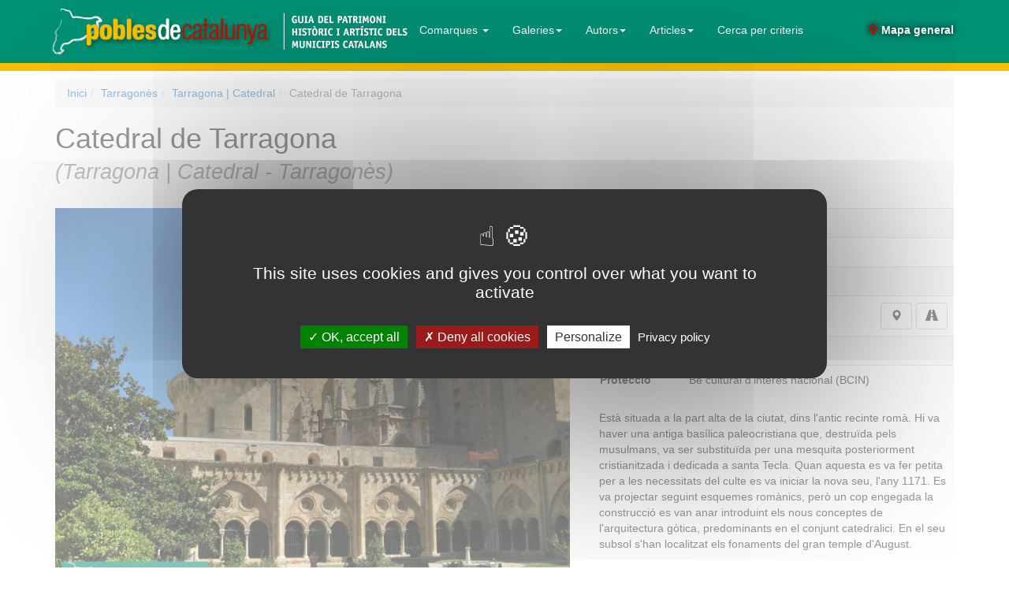

--- FILE ---
content_type: text/html; charset=UTF-8
request_url: https://www.poblesdecatalunya.cat/element.php?e=2895
body_size: 49002
content:
<!DOCTYPE html>
<html lang="ca">
<head>
<meta http-equiv="X-UA-Compatible" content="IE=edge">
<meta name="viewport" content="width=device-width, initial-scale=1">
<meta http-equiv="Content-Type" content="text/html; charset=utf-8" />
<script src="/tarteaucitron/tarteaucitron.js"></script>
<script>
tarteaucitron.init({
    "privacyUrl": "/politica_de_cookies.php",
    "hashtag": "#tarteaucitron",
    "cookieName": "tarteaucitron",
    "orientation": "middle",
    "groupServices": true,
    "showAlertSmall": false,
    "cookieslist": true,
    "showIcon": true,
    // "iconSrc": "", /* Optionnal: URL or base64 encoded image */
    "iconPosition": "BottomLeft",
    "adblocker": false,
    "DenyAllCta" : true,
    "AcceptAllCta" : true,
    "highPrivacy": true,
    "handleBrowserDNTRequest": false, /* If Do Not Track == 1, disallow all */
    "removeCredit": false, /* Remove credit link */
    "moreInfoLink": true, /* Show more info link */
    "useExternalCss": false, /* If false, the tarteaucitron.css file will be loaded */
    "readmoreLink": "", /* Change the default readmore link pointing to tarteaucitron.io */
    "mandatory": true /* Show a message about mandatory cookies */
});
</script>
<link rel="stylesheet" type="text/css" href="/css/bootstrap.3.3.4.min.css">
<link rel="stylesheet" type="text/css" href="/slick/slick.css"/>
<link rel="stylesheet" type="text/css" href="/slick/slick-theme.css"/>

<link rel="stylesheet" type="text/css" href="/css/styles20220324.css" />
<link rel="stylesheet" type="text/css" href="/css/bootstrap.custom.css" />
<link rel="stylesheet" type="text/css" href="/css/media.queries20210701.css" />
<style>
@media (max-width: 1200px) {
#mapamenu {margin-right: -25px}
#mapamenu a {padding-right: 2px;padding-left: 2px}
}
</style>
<link rel="apple-touch-icon" sizes="180x180" href="/favicons/apple-touch-icon.png">
<link rel="icon" type="image/png" sizes="32x32" href="/favicons/favicon-32x32.png">
<link rel="icon" type="image/png" sizes="16x16" href="/favicons/favicon-16x16.png">
<link rel="manifest" href="/favicons/site.webmanifest">
<link rel="mask-icon" href="/favicons/safari-pinned-tab.svg" color="#017863">
<link rel="shortcut icon" href="/favicons/favicon.ico">
<meta name="msapplication-TileColor" content="#da532c">
<meta name="msapplication-config" content="/favicons/browserconfig.xml">
<meta name="theme-color" content="#ffffff">
<script async src="https://cse.google.com/cse.js?cx=ca9b0919f2f4e91bf"></script>
<title>Catedral de Tarragona - Tarragona | Catedral - Pobles de Catalunya</title>
<meta name="Description" content="Catedral de Tarragona: Edifici religiós, situada a Plaça de la Seu (Tarragona | Catedral), d'estil Gòtic, del període Segle XIII a XV. Descripció de l'element, fotografies i localització geogràfica (situació en mapa).">
<meta name="DC.title" content="Catedral de Tarragona - Tarragona | Catedral - Pobles de Catalunya">
<meta name="geo.position" content="41.119110107421875; 1.2579560279846191"><style type="text/css">
.img-responsive-pdc{margin-left:auto;margin-right:auto;}
.peu{margin-top:5px;}
.img-carousel{cursor:pointer;}
.image-carousel-pdc{max-height:100px; padding: 10px 10px 0 10px}
.slick-prev{left:25px;}
.slick-next{right:25px;}
</style>
</head>
<body>
<div class="container">


 <nav class="navbar navbar-default navbar-fixed-top">
  <div class="container">
        <div class="navbar-header">
      <button type="button" class="navbar-toggle collapsed" data-toggle="collapse" data-target="#bs-example-navbar-collapse-1">
        <span class="sr-only">(Intercanvia navegació)</span>
        <span class="icon-bar"></span>
        <span class="icon-bar"></span>
        <span class="icon-bar"></span>
      </button>
      <a class="navbar-brand"  href="/"><span><img id="logo" style="max-height:100%;padding-right: 0 !important;" src="/img/poblesdecatalunyaA.gif" alt="pobles de catalunya - guia del patrimoni històric i artístic dels municipis catalans"/></span><span><img id="logob" style="max-height:100%;padding-left: 0 !important;" src="/img/poblesdecatalunyaB.gif" alt="pobles de catalunya - guia del patrimoni històric i artístic dels municipis catalans"/></span></a>
    </div>
        <div class="collapse navbar-collapse" id="bs-example-navbar-collapse-1">
      <ul class="nav navbar-nav">
        <li class="dropdown">
          <a href="#" style="color:white" class="dropdown-toggle" data-toggle="dropdown" role="button" aria-expanded="false">Comarques <span class="caret"></span></a>
		  <ul class="dropdown-menu" role="menu"><li><a href="/Alt_Camp/">Alt Camp</a></li>
<li><a href="/Alt_Emporda/">Alt Empordà</a></li>
<li><a href="/Alt_Penedes/">Alt Penedès</a></li>
<li><a href="/Alta_Ribagorca/">Alta Ribagorça</a></li>
<li><a href="/Anoia/">Anoia</a></li>
<li><a href="/Baix_Camp/">Baix Camp</a></li>
<li><a href="/Baix_Ebre/">Baix Ebre</a></li>
<li><a href="/Baix_Emporda/">Baix Empordà</a></li>
<li><a href="/Baix_Llobregat/">Baix Llobregat</a></li>
<li><a href="/Baix_Penedes/">Baix Penedès</a></li>
<li><a href="/Barcelones/">Barcelonès</a></li>
<li><a href="/Cerdanya/">Cerdanya</a></li>
<li><a href="/Conca_de_Barbera/">Conca de Barberà</a></li>
<li><a href="/Garraf/">Garraf</a></li>
<li><a href="/La_Selva/">La Selva</a></li>
<li><a href="/Garrigues/">Les Garrigues</a></li>
<li><a href="/Maresme/">Maresme</a></li>
<li><a href="/Moianes/">Moianès</a></li>
<li><a href="/Montsia/">Montsià</a></li>
<li><a href="/Pla_d'Urgell/">Pla d'Urgell</a></li>
<li><a href="/Segarra/">Segarra</a></li>
<li><a href="/Tarragones/">Tarragonès</a></li>
<li><a href="/Urgell/">Urgell</a></li>
<li><a href="/Val_d'Aran/">Val d'Aran</a></li>
<li><a href="/Valles_Occidental/">Vallès Occidental</a></li>
<li><a href="/Valles_Oriental/">Vallès Oriental</a></li>
<li class="dropdown-header" style="background:#009074;color: #ffffff">En preparació</li><li><a href="/Girones/">Gironès</a></li>
<li><a href="/Osona/">Osona</a></li>
<li><a href="/Segria/">Segrià</a></li>
</ul>        </li>
		<li class="dropdown"><a href="#" style="color:white" class="dropdown-toggle" data-toggle="dropdown" role="button" aria-expanded="false">Galeries<span class="caret"></span></a><ul class="dropdown-menu"><li class='dropdown-submenu'><a href='#' class='dropdown-submenu-toggle'>Miscel·lània<span class='caret'></span></a><ul class="dropdown-menu"><li class="navbar-submenu"><a href='/galeria.php?g=149'>Mosaics d'època romana</a></li><li class="navbar-submenu"><a href='/galeria.php?g=30'>Piles baptismals i beneiteres</a></li><li class="navbar-submenu"><a href='/galeria.php?g=80'>Creus de terme</a></li><li class="navbar-submenu"><a href='/galeria.php?g=7'>Sepulcres gòtics i renaixentistes</a></li><li class="navbar-submenu"><a href='/galeria.php?g=50'>Llindes i dovelles amb símbols d'oficis</a></li><li class="navbar-submenu"><a href='/galeria.php?g=20'>Esgrafiats setcentistes</a></li><li class="navbar-submenu"><a href='/galeria.php?g=51'>Farmàcies emblemàtiques</a></li></ul></li><li class='dropdown-submenu'><a href='#' class='dropdown-submenu-toggle'>Arquitectura romànica<span class='caret'></span></a><ul class="dropdown-menu"><li class="navbar-submenu"><a href='/galeria.php?g=81'>Campanars romànics</a></li><li class="navbar-submenu"><a href='/galeria.php?g=2'>Portals romànics</a></li></ul></li><li class='dropdown-submenu'><a href='#' class='dropdown-submenu-toggle'>Pintura gòtica<span class='caret'></span></a><ul class="dropdown-menu"><li class="navbar-submenu"><a href='/galeria.php?g=90'>Pintura gòtica. Anunciació</a></li><li class="navbar-submenu"><a href='/galeria.php?g=91'>Pintura gòtica. Nativitat</a></li><li class="navbar-submenu"><a href='/galeria.php?g=92'>Pintura gòtica. Epifania</a></li><li class="navbar-submenu"><a href='/galeria.php?g=93'>Pintura gòtica. Martiris</a></li><li class="navbar-submenu"><a href='/galeria.php?g=87'>Pintura gòtica. Calvari</a></li><li class="navbar-submenu"><a href='/galeria.php?g=94'>Pintura gòtica. Majestat de Maria</a></li><li class="navbar-submenu"><a href='/galeria.php?g=96'>Pintura gòtica. Sant Miquel Arcàngel</a></li></ul></li><li class='dropdown-submenu'><a href='#' class='dropdown-submenu-toggle'>Imatges i retaules<span class='caret'></span></a><ul class="dropdown-menu"><li class="navbar-submenu"><a href='/galeria.php?g=157'>Marededeus medievals</a></li><li class="navbar-submenu"><a href='/galeria.php?g=159'>Retaules renaixentistes</a></li><li class="navbar-submenu"><a href='/galeria.php?g=16'>Retaules barrocs</a></li></ul></li><li class='dropdown-submenu'><a href='#' class='dropdown-submenu-toggle'>Portals i finestres<span class='caret'></span></a><ul class="dropdown-menu"><li class="navbar-submenu"><a href='/galeria.php?g=36'>Finestres coronelles (segles XIV-XV)</a></li><li class="navbar-submenu"><a href='/galeria.php?g=42'>Finestres conopials clàssiques (segles XV-XVI)</a></li><li class="navbar-submenu"><a href='/galeria.php?g=43'>Finestres conopials geminades (segles XV-XVI)</a></li><li class="navbar-submenu"><a href='/galeria.php?g=44'>Finestres d'arc lobulat o mixtilini (segle XVI)</a></li><li class="navbar-submenu"><a href='/galeria.php?g=48'>Finestres d'arc carpanell o rebaixat (segle XVI)</a></li><li class="navbar-submenu"><a href='/galeria.php?g=46'>Finestres sense arc (segles XVI-XVII)</a></li><li class="navbar-submenu"><a href='/galeria.php?g=45'>Finestres quarterades (segles XVI-XVII)</a></li><li class="navbar-submenu"><a href='/galeria.php?g=15'>Finestres renaixentistes (segles XVI-XVII)</a></li><li class="navbar-submenu"><a href='/galeria.php?g=14'>Portals renaixentistes</a></li><li class="navbar-submenu"><a href='/galeria.php?g=24'>Portades barroques</a></li></ul></li><li class='dropdown-submenu'><a href='#' class='dropdown-submenu-toggle'>Ceràmica<span class='caret'></span></a><ul class="dropdown-menu"><li class="navbar-submenu"><a href='/galeria.php?g=64'>Ceràmica dels segles XVII i XVIII</a></li><li class="navbar-submenu"><a href='/galeria.php?g=65'>Rajola catalana. Estils</a></li><li class="navbar-submenu"><a href='/galeria.php?g=112'>Rajola catalana. Oficis</a></li><li class="navbar-submenu"><a href='/galeria.php?g=113'>Rajola catalana. Personatges i escenes de costums</a></li><li class="navbar-submenu"><a href='/galeria.php?g=115'>Rajola catalana. Instruments musicals</a></li><li class="navbar-submenu"><a href='/galeria.php?g=117'>Rajola catalana. Mamífers</a></li><li class="navbar-submenu"><a href='/galeria.php?g=114'>Rajola catalana. Peixos</a></li><li class="navbar-submenu"><a href='/galeria.php?g=116'>Rajola catalana. Aus</a></li><li class="navbar-submenu"><a href='/galeria.php?g=150'>Rajola catalana. Vaixells</a></li></ul></li><li class='dropdown-submenu'><a href='#' class='dropdown-submenu-toggle'>Ornamentació modernista<span class='caret'></span></a><ul class="dropdown-menu"><li class="navbar-submenu"><a href='/galeria.php?g=38'>Escultura modernista: animals</a></li><li class="navbar-submenu"><a href='/galeria.php?g=119'>Escultura modernista: figura humana</a></li><li class="navbar-submenu"><a href='/galeria.php?g=39'>Escultura modernista: plantes i flors</a></li><li class="navbar-submenu"><a href='/galeria.php?g=76'>Esgrafiats modernistes</a></li><li class="navbar-submenu"><a href='/galeria.php?g=77'>Mosaics modernistes</a></li><li class="navbar-submenu"><a href='/galeria.php?g=141'>Vestíbuls modernistes</a></li></ul></li><li class='dropdown-submenu'><a href='#' class='dropdown-submenu-toggle'>Escultura dels segles XIX i XX<span class='caret'></span></a><ul class="dropdown-menu"><li class="navbar-submenu"><a href='/galeria.php?g=19'>Escultura funerària modernista</a></li><li class="navbar-submenu"><a href='/galeria.php?g=17'>Escultura monumental noucentista</a></li></ul></li></li></ul></li>		<li class="dropdown"><a href="#" style="color:white" class="dropdown-toggle" data-toggle="dropdown" role="button" aria-expanded="false">Autors<span class="caret"></span></a><ul class="dropdown-menu"><li class='dropdown-submenu'><a href='#' class='dropdown-submenu-toggle'>Escultura. Neoclassicisme<span class='caret'></span></a><ul class="dropdown-menu"><li class="navbar-submenu"><a href='/galeria.php?g=66'>Damià <b>Campeny</b> Estrany
(Mataró, 1771 - 1855)</a></li><li class="navbar-submenu"><a href='/galeria.php?g=63'>Antoni <b>Solà</b> Llansas
(Barcelona, 1780 - 1861)</a></li><li class="navbar-submenu"><a href='/galeria.php?g=130'>Josep <b>Bover</b> Mas
(Barcelona, 1804 -1866)</a></li><li class="navbar-submenu"><a href='/galeria.php?g=69'>Josep Anicet <b>Santigosa</b> Vestraten
(Tortosa, 1823 - 1895)
</a></li></ul></li><li class='dropdown-submenu'><a href='#' class='dropdown-submenu-toggle'>Escultura. Realisme<span class='caret'></span></a><ul class="dropdown-menu"><li class="navbar-submenu"><a href='/galeria.php?g=83'>Venanci <b>Vallmitjana</b> Barbany
(Barcelona, 1826 - 1919)</a></li><li class="navbar-submenu"><a href='/galeria.php?g=82'>Agapit <b>Vallmitjana</b> Barbany
(Barcelona, 1832 - 1905)</a></li><li class="navbar-submenu"><a href='/galeria.php?g=62'>Andreu <b>Aleu</b> Teixidor
(Tarragona, 1832 - 1900)</a></li><li class="navbar-submenu"><a href='/galeria.php?g=68'>Joan <b>Roig</b> Solé
(Reus, 1835 - 1918)</a></li><li class="navbar-submenu"><a href='/galeria.php?g=59'>Rossend <b>Nobas</b> Ballbé
(Barcelona, 1841 - 1891)</a></li><li class="navbar-submenu"><a href='/galeria.php?g=72'>Lluís <b>Puiggener</b> Fernández
(Barcelona, 1847 - 1918)</a></li><li class="navbar-submenu"><a href='/galeria.php?g=57'>Josep <b>Reynés</b> Gurguí
(Barcelona, 1850 - 1926)</a></li><li class="navbar-submenu"><a href='/galeria.php?g=55'>Manuel <b>Fuxà</b> Leal
(Barcelona, 1850 - 1927)</a></li><li class="navbar-submenu"><a href='/galeria.php?g=73'>Rafael <b>Atché</b> Farré
(Barcelona, 1851 - 1923)</a></li><li class="navbar-submenu"><a href='/galeria.php?g=67'>Eduard <b>Batiste Alentorn</b>
(Falset, 1855 - 1920)</a></li><li class="navbar-submenu"><a href='/galeria.php?g=120'>Josep <b>Campeny</b> Santamaria
(Igualada, 1858 - 1922)</a></li><li class="navbar-submenu"><a href='/galeria.php?g=61'>Agustí <b>Querol</b> Subirats
(Tortosa, 1860 - 1909)</a></li></ul></li><li class='dropdown-submenu'><a href='#' class='dropdown-submenu-toggle'>Escultura. Modernisme<span class='caret'></span></a><ul class="dropdown-menu"><li class="navbar-submenu"><a href='/galeria.php?g=70'>Enric <b>Clarasó</b> Daudí
(Sant Feliu del Racó, 1857 - 1941)</a></li><li class="navbar-submenu"><a href='/galeria.php?g=54'>Eusebi <b>Arnau</b> Mascort
(Barcelona, 1863 - 1933)</a></li><li class="navbar-submenu"><a href='/galeria.php?g=58'>Josep <b>Llimona</b> Bruguera
(Barcelona, 1863 - 1934)</a></li><li class="navbar-submenu"><a href='/galeria.php?g=71'>Miquel <b>Blay</b> Fàbrega
(Olot, 1866 - 1936)</a></li><li class="navbar-submenu"><a href='/galeria.php?g=88'>Josep Maria <b>Barnadas</b> Mestres
(Barcelona, 1867 - 1939)</a></li><li class="navbar-submenu"><a href='/galeria.php?g=118'>Lambert <b>Escaler</b> Milà
(Vilafranca del Penedès, 1874 - 1957)</a></li></ul></li><li class='dropdown-submenu'><a href='#' class='dropdown-submenu-toggle'>Escultura. Postmodernisme<span class='caret'></span></a><ul class="dropdown-menu"><li class="navbar-submenu"><a href='/galeria.php?g=60'>Josep <b>Cardona</b> Furró
(Barcelona, 1878 - 1922)</a></li><li class="navbar-submenu"><a href='/galeria.php?g=97'>Miquel i Llucià <b>Oslé</b> Sáenz de Medrano
(Barcelona, 1879/1880 - 1960/1951)</a></li><li class="navbar-submenu"><a href='/galeria.php?g=111'>Ismael <b>Smith</b> Marí
(Barcelona, 1886 - 1972)</a></li></ul></li><li class='dropdown-submenu'><a href='#' class='dropdown-submenu-toggle'>Escultura. Noucentisme<span class='caret'></span></a><ul class="dropdown-menu"><li class="navbar-submenu"><a href='/galeria.php?g=79'>Manolo Martínez <b>Hugué</b>
(Barcelona, 1872 - 1945)</a></li><li class="navbar-submenu"><a href='/galeria.php?g=78'>Josep <b>Clarà</b> Ayats
(Olot, 1878 - 1958)</a></li><li class="navbar-submenu"><a href='/galeria.php?g=85'>Enric <b>Casanovas</b> Roy
(Barcelona, 1882 - 1948)</a></li><li class="navbar-submenu"><a href='/galeria.php?g=153'>Josep <b>Dunyach</b> Sala
(Barcelona, 1886 - 1957)</a></li><li class="navbar-submenu"><a href='/galeria.php?g=131'>Jaume <b>Otero</b> Camps
(Maó, Menorca, 1888 - 1945)</a></li><li class="navbar-submenu"><a href='/galeria.php?g=126'>Joan <b>Borrell</b> Nicolau
(Barcelona, 1888 - 1951)</a></li><li class="navbar-submenu"><a href='/galeria.php?g=154'>Pere <b>Jou</b> Francisco
(Barcelona, 1891 - 1964)</a></li><li class="navbar-submenu"><a href='/galeria.php?g=155'>Joaquim <b>Ros</b> Bofarull
(Barcelona, 1906 - 1991)</a></li></ul></li><li class='dropdown-submenu'><a href='#' class='dropdown-submenu-toggle'>Escultura. Generació 1917<span class='caret'></span></a><ul class="dropdown-menu"><li class="navbar-submenu"><a href='/galeria.php?g=53'>Vicenç <b>Navarro</b> Romero 
(València, 1888 - 1979)</a></li><li class="navbar-submenu"><a href='/galeria.php?g=128'><b>Julio Antonio</b> Rodríguez Hernández 
(Móra d'Ebre, 1889 - 1919)</a></li><li class="navbar-submenu"><a href='/galeria.php?g=146'>Josep <b>Tenas</b> Alivés
(Sant Boi de Llobregat, 1892 - 1943)</a></li><li class="navbar-submenu"><a href='/galeria.php?g=127'>Frederic <b>Marès</b> Deulovol
(Portbou, 1893 - 1991)</a></li><li class="navbar-submenu"><a href='/galeria.php?g=52'>Enric <b>Monjo</b> Garriga
(Vilassar de Mar, 1895 - 1976)</a></li><li class="navbar-submenu"><a href='/galeria.php?g=84'>Rafael <b>Solanic</b> Bàlius
(Barcelona, 1895 - 1990)</a></li><li class="navbar-submenu"><a href='/galeria.php?g=109'>Joan <b>Rebull</b> Torroja
(Reus, 1899 - 1981)</a></li><li class="navbar-submenu"><a href='/galeria.php?g=110'>Apel·les <b>Fenosa</b> Florensa
(Barcelona, 1899 - 1988)</a></li><li class="navbar-submenu"><a href='/galeria.php?g=125'>Josep <b>Viladomat</b> Massanes
(Manlleu, 1899 - 1989)</a></li><li class="navbar-submenu"><a href='/galeria.php?g=151'>Martí <b>Llauradó</b> Mariscot
(Barcelona, 1903 - 1957)</a></li></ul></li><li class='dropdown-submenu'><a href='#' class='dropdown-submenu-toggle'>Escultura. Avantguardes<span class='caret'></span></a><ul class="dropdown-menu"><li class="navbar-submenu"><a href='/galeria.php?g=74'>Pau <b>Gargallo</b> Catalán
(Maella, 1881 - 1934)</a></li><li class="navbar-submenu"><a href='/galeria.php?g=107'>Joan <b>Miró</b> Ferrà
(Barcelona, 1893 - 1983)</a></li><li class="navbar-submenu"><a href='/galeria.php?g=108'>Leandre <b>Cristòfol</b> Peralba
(Os de Balaguer, 1908 - 1998)</a></li><li class="navbar-submenu"><a href='/galeria.php?g=100'>Eudald <b>Serra</b> Güell
(Barcelona, 1911 - 2002)</a></li></ul></li><li class='dropdown-submenu'><a href='#' class='dropdown-submenu-toggle'>Escultura. Nova figuració<span class='caret'></span></a><ul class="dropdown-menu"><li class="navbar-submenu"><a href='/galeria.php?g=132'>Josep <b>Granyer</b> Giralt
(Barcelona, 1899 - 1983)</a></li><li class="navbar-submenu"><a href='/galeria.php?g=129'>Lluís <b>Montané</b> Mollfulleda
(Sant Celoni, 1905 - 1997)
</a></li><li class="navbar-submenu"><a href='/galeria.php?g=121'>Josep <b>Cañas</b> Cañas
(Banyeres del Penedès, 1905 - 2001)
</a></li><li class="navbar-submenu"><a href='/galeria.php?g=123'>Eulàlia <b>Fàbregas de Sentmenat</b>
(Barcelona, 1906 - 1992)</a></li><li class="navbar-submenu"><a href='/galeria.php?g=122'>Luisa <b>Granero</b> Sierra
(Barcelona, 1924 - 2012)</a></li><li class="navbar-submenu"><a href='/galeria.php?g=158'>Artur <b>Aldomà</b> Puig
(Reus, 1935 - 2023)</a></li></ul></li><li class='dropdown-submenu'><a href='#' class='dropdown-submenu-toggle'>Escultura. Contemporanis<span class='caret'></span></a><ul class="dropdown-menu"><li class="navbar-submenu"><a href='/galeria.php?g=161'>Francesc <b>Torres Monsó</b>
(Girona, 1922 - 2015)</a></li><li class="navbar-submenu"><a href='/galeria.php?g=145'>Marcel <b>Martí</b> Badenes
(Alvear -Argentina-, 1925 - 2010)</a></li><li class="navbar-submenu"><a href='/galeria.php?g=75'>Josep Maria <b>Subirachs</b> Sitjar
(Barcelona, 1927 - 2014)
</a></li><li class="navbar-submenu"><a href='/galeria.php?g=148'>Domènec <b>Fita</b> Molat (Girona, 1927 - 2020)</a></li><li class="navbar-submenu"><a href='/galeria.php?g=56'>Andreu <b>Alfaro</b> Hernández
(València, 1929 - 2012)</a></li><li class="navbar-submenu"><a href='/galeria.php?g=144'>Manuel <b>Cusachs</b> Xivillé
(Mataró, 1933 - 2019)</a></li><li class="navbar-submenu"><a href='/galeria.php?g=106'>Xavier <b>Corberó</b> Olivella
(Barcelona, 1935 - 2017)</a></li><li class="navbar-submenu"><a href='/galeria.php?g=152'>Josep Salvador <b>Jassans</b> (Alforja, 1938 - 2006)</a></li><li class="navbar-submenu"><a href='/galeria.php?g=99'>Antoni <b>Llena</b> Font
(Barcelona, 1942)</a></li><li class="navbar-submenu"><a href='/galeria.php?g=139'>Josep <b>Plandiura</b> Vilacís
(Taradell, 1943)</a></li><li class="navbar-submenu"><a href='/galeria.php?g=160'>Ferran <b>Soriano</b> Rivero (Barcelona, 1944)</a></li><li class="navbar-submenu"><a href='/galeria.php?g=124'>Ricard <b>Vaccaro</b>
(Barcelona, 1946 - 2016)</a></li><li class="navbar-submenu"><a href='/galeria.php?g=156'>Sergi <b>Aguilar</b> Sanchis
(Barcelona, 1946)</a></li><li class="navbar-submenu"><a href='/galeria.php?g=101'>Alberto <b>de Udaeta</b> Font
(Barcelona, 1947)</a></li><li class="navbar-submenu"><a href='/galeria.php?g=140'>Enric <b>Pladevall</b> Vila
(Vic, 1951)</a></li><li class="navbar-submenu"><a href='/galeria.php?g=98'>Jaume <b>Plensa</b> Suñé
(Barcelona, 1955)</a></li></ul></li></li></ul></li>		<li class="dropdown"><a href="#" style="color:white" class="dropdown-toggle" data-toggle="dropdown" role="button" aria-expanded="false">Articles<span class="caret"></span></a><ul class="dropdown-menu"><li class='dropdown-submenu'><a href='#' class='dropdown-submenu-toggle'>Escultura<span class='caret'></span></a><ul class="dropdown-menu"><li class="navbar-submenu"><a href='/galeria.php?g=40'>Escultura catalana. Primera meitat del segle XIX. Del Neoclassicisme al Romanticisme</a></li><li class="navbar-submenu"><a href='/galeria.php?g=41'>Escultura catalana. Segona meitat del segle XIX. L'esclat del Realisme</a></li></ul></li><li class='dropdown-submenu'><a href='#' class='dropdown-submenu-toggle'>Arquitectura<span class='caret'></span></a><ul class="dropdown-menu"><li class="navbar-submenu"><a href='/galeria.php?g=32'>Animals exòtics a l'arquitectura modernista</a></li><li class="navbar-submenu"><a href='/galeria.php?g=29'>Portades a les esglésies del Maresme</a></li><li class="navbar-submenu"><a href='/galeria.php?g=25'>Torres de guaita del Maresme</a></li><li class="navbar-submenu"><a href='/galeria.php?g=26'>Torres de guaita del Tarragonès</a></li><li class="navbar-submenu"><a href='/galeria.php?g=23'>Josep Ros i Ros. L'arquitecte del Baix Llobregat</a></li><li class="navbar-submenu"><a href='/galeria.php?g=31'>Ramon Puig Gairalt. Del modernisme a la modernitat</a></li><li class="navbar-submenu"><a href='/galeria.php?g=35'>Cèsar Martinell. Les catedrals del vi i de l'oli</a></li></ul></li></li></ul></li>        
      
        <li><a href="/cerca_global.php">Cerca per criteris</a></li>
        
      </ul>
      <ul class="nav navbar-nav navbar-right" id="mapamenu">
        <li style="/*background-image: url('/img/minimapa.png');background-size: cover*/"><a style="margin-bottom:17px" href="/mapa.php#!19!41.119110107421875!1.2579560279846191!*!*!*!roadmap"><span style="text-shadow: 0 0 8px black;font-weight: bold"><i class="glyphicon glyphicon-map-marker" style="color:#b41308"></i> Mapa general</span></a></li>
      </ul>
    </div><!-- /.navbar-collapse -->
  </div><!-- /.container-fluid -->
</nav>
<ol class='breadcrumb'><li><a href="/">Inici</a></li><li><a href="Tarragones">Tarragonès</a></li><li><a href="municipi.php?m=431482I">Tarragona | Catedral</a></li><li class='active'>Catedral de Tarragona</li></ol><div class="c"><h1>Catedral de Tarragona<span class="muni"><br>(Tarragona | Catedral  -  Tarragonès)</span></h1></div><br>

<div class="row">
  <div class="col-sm-7">
    <div class="slider-for">
<div><img alt="Tarragona - Catedral" title="Tarragona - Catedral (Foto: Albert Esteves, 2007)" src="/fotos/normal/117850.jpeg" width="800" height="607" class="img-responsive img-responsive-pdc"><p class="text-center peu">Tarragona - Catedral (Foto: Albert Esteves, 2007)</p></div><div><img alt="Tarragona - Catedral" title="Tarragona - Catedral (Foto: Albert Esteves, 2022)" src="/fotos/normal/053984.jpeg" width="800" height="533" class="img-responsive img-responsive-pdc"><p class="text-center peu">Tarragona - Catedral (Foto: Albert Esteves, 2022)</p></div><div><img alt="Tarragona - Catedral. Interior" title="Tarragona - Catedral. Interior (Foto: Albert Esteves, 2023)" src="/fotos/normal/129925.jpeg" width="800" height="600" class="img-responsive img-responsive-pdc"><p class="text-center peu">Tarragona - Catedral. Interior (Foto: Albert Esteves, 2023)</p></div><div><img alt="Tarragona - Catedral" title="Tarragona - Catedral (Foto: Albert Esteves, 2022)" src="/fotos/normal/116354.jpeg" width="602" height="800" class="img-responsive img-responsive-pdc"><p class="text-center peu">Tarragona - Catedral (Foto: Albert Esteves, 2022)</p></div><div><img alt="Tarragona - Catedral" title="Tarragona - Catedral (Foto: Albert Esteves, 2022)" src="/fotos/normal/116355.jpeg" width="800" height="662" class="img-responsive img-responsive-pdc"><p class="text-center peu">Tarragona - Catedral (Foto: Albert Esteves, 2022)</p></div><div><img alt="Tarragona - Catedral" title="Tarragona - Catedral (Foto: Albert Esteves, 2007)" src="/fotos/normal/008111.jpeg" width="600" height="472" class="img-responsive img-responsive-pdc"><p class="text-center peu">Tarragona - Catedral (Foto: Albert Esteves, 2007)</p></div><div><img alt="Tarragona - Catedral. Absis romànic" title="Tarragona - Catedral. Absis romànic (Foto: Albert Esteves, 2007)" src="/fotos/normal/009280.jpeg" width="600" height="394" class="img-responsive img-responsive-pdc"><p class="text-center peu">Tarragona - Catedral. Absis romànic (Foto: Albert Esteves, 2007)</p></div><div><img alt="Tarragona - Catedral. Absidiola romànica" title="Tarragona - Catedral. Absidiola romànica (Foto: Albert Esteves, 2007)" src="/fotos/normal/009282.jpeg" width="600" height="424" class="img-responsive img-responsive-pdc"><p class="text-center peu">Tarragona - Catedral. Absidiola romànica (Foto: Albert Esteves, 2007)</p></div><div><img alt="Tarragona - Catedral. Absis romànic" title="Tarragona - Catedral. Absis romànic (Foto: Albert Esteves, 2008)" src="/fotos/normal/010919.jpeg" width="450" height="600" class="img-responsive img-responsive-pdc"><p class="text-center peu">Tarragona - Catedral. Absis romànic (Foto: Albert Esteves, 2008)</p></div><div><img alt="Catedral de Tarragona" title="Catedral de Tarragona (Foto: Albert Esteves, 2017)" src="/fotos/normal/053985.jpeg" width="800" height="533" class="img-responsive img-responsive-pdc"><p class="text-center peu">Catedral de Tarragona (Foto: Albert Esteves, 2017)</p></div><div><img alt="Tarragona - Catedral. Absidiola romànica" title="Tarragona - Catedral. Absidiola romànica (Foto: Albert Esteves, 2008)" src="/fotos/normal/010921.jpeg" width="450" height="600" class="img-responsive img-responsive-pdc"><p class="text-center peu">Tarragona - Catedral. Absidiola romànica (Foto: Albert Esteves, 2008)</p></div><div><img alt="Catedral de Tarragona" title="Catedral de Tarragona (Foto: Albert Esteves, 2017)" src="/fotos/normal/053986.jpeg" width="800" height="533" class="img-responsive img-responsive-pdc"><p class="text-center peu">Catedral de Tarragona (Foto: Albert Esteves, 2017)</p></div><div><img alt="Tarragona - Catedral de nit" title="Tarragona - Catedral de nit (Foto: Albert Esteves, 2008)" src="/fotos/normal/010923.jpeg" width="450" height="600" class="img-responsive img-responsive-pdc"><p class="text-center peu">Tarragona - Catedral de nit (Foto: Albert Esteves, 2008)</p></div><div><img alt="Tarragona - Catedral" title="Tarragona - Catedral (Foto: Albert Esteves, 2008)" src="/fotos/normal/011039.jpeg" width="450" height="600" class="img-responsive img-responsive-pdc"><p class="text-center peu">Tarragona - Catedral (Foto: Albert Esteves, 2008)</p></div><div><img alt="Catedral de Tarragona" title="Catedral de Tarragona (Foto: Joan Grífols, 2007)" src="/fotos/normal/020003.jpeg" width="600" height="450" class="img-responsive img-responsive-pdc"><p class="text-center peu">Catedral de Tarragona (Foto: Joan Grífols, 2007)</p></div><div><img alt="Catedral de Tarragona" title="Catedral de Tarragona (Foto: Joan Grífols, 2007)" src="/fotos/normal/020004.jpeg" width="600" height="450" class="img-responsive img-responsive-pdc"><p class="text-center peu">Catedral de Tarragona (Foto: Joan Grífols, 2007)</p></div><div><img alt="Tarragona - Catedral" title="Tarragona - Catedral (Foto: Alberto González Rovira, 2011)" src="/fotos/normal/032713.jpeg" width="450" height="600" class="img-responsive img-responsive-pdc"><p class="text-center peu">Tarragona - Catedral (Foto: Alberto González Rovira, 2011)</p></div><div><img alt="Catedral de Tarragona" title="Catedral de Tarragona (Foto: Albert Esteves, 2017)" src="/fotos/normal/053983.jpeg" width="800" height="533" class="img-responsive img-responsive-pdc"><p class="text-center peu">Catedral de Tarragona (Foto: Albert Esteves, 2017)</p></div><div><img alt="Catedral de Tarragona" title="Catedral de Tarragona (Foto: Albert Esteves, 2017)" src="/fotos/normal/053987.jpeg" width="800" height="533" class="img-responsive img-responsive-pdc"><p class="text-center peu">Catedral de Tarragona (Foto: Albert Esteves, 2017)</p></div><div><img alt="Catedral de Tarragona" title="Catedral de Tarragona (Foto: Albert Esteves, 2017)" src="/fotos/normal/053988.jpeg" width="800" height="533" class="img-responsive img-responsive-pdc"><p class="text-center peu">Catedral de Tarragona (Foto: Albert Esteves, 2017)</p></div><div><img alt="Tarragona - Catedral" title="Tarragona - Catedral (Foto: Albert Esteves, 2017)" src="/fotos/normal/053993.jpeg" width="800" height="533" class="img-responsive img-responsive-pdc"><p class="text-center peu">Tarragona - Catedral (Foto: Albert Esteves, 2017)</p></div><div><img alt="Tarragona - Catedral" title="Tarragona - Catedral (Foto: Albert Esteves, 2022)" src="/fotos/normal/117234.jpeg" width="800" height="551" class="img-responsive img-responsive-pdc"><p class="text-center peu">Tarragona - Catedral (Foto: Albert Esteves, 2022)</p></div><div><img alt="Tarragona - Catedral" title="Tarragona - Catedral (Foto: Albert Esteves, 2022)" src="/fotos/normal/117235.jpeg" width="633" height="800" class="img-responsive img-responsive-pdc"><p class="text-center peu">Tarragona - Catedral (Foto: Albert Esteves, 2022)</p></div><div><img alt="Tarragona - Catedral" title="Tarragona - Catedral (Foto: Albert Esteves, 2022)" src="/fotos/normal/117236.jpeg" width="543" height="800" class="img-responsive img-responsive-pdc"><p class="text-center peu">Tarragona - Catedral (Foto: Albert Esteves, 2022)</p></div><div><img alt="Tarragona - Catedral. Interior" title="Tarragona - Catedral. Interior (Foto: Albert Esteves, 2023)" src="/fotos/normal/129931.jpeg" width="800" height="600" class="img-responsive img-responsive-pdc"><p class="text-center peu">Tarragona - Catedral. Interior (Foto: Albert Esteves, 2023)</p></div><div><img alt="Tarragona - Catedral. Interior" title="Tarragona - Catedral. Interior (Foto: Albert Esteves, 2022)" src="/fotos/normal/116536.jpeg" width="600" height="800" class="img-responsive img-responsive-pdc"><p class="text-center peu">Tarragona - Catedral. Interior (Foto: Albert Esteves, 2022)</p></div><div><img alt="Tarragona - Catedral. Interior" title="Tarragona - Catedral. Interior (Foto: Albert Esteves, 2022)" src="/fotos/normal/116356.jpeg" width="600" height="800" class="img-responsive img-responsive-pdc"><p class="text-center peu">Tarragona - Catedral. Interior (Foto: Albert Esteves, 2022)</p></div><div><img alt="Tarragona - Catedral. Interior" title="Tarragona - Catedral. Interior (Foto: Albert Esteves, 2022)" src="/fotos/normal/116537.jpeg" width="600" height="800" class="img-responsive img-responsive-pdc"><p class="text-center peu">Tarragona - Catedral. Interior (Foto: Albert Esteves, 2022)</p></div><div><img alt="Tarragona - Catedral. Interior" title="Tarragona - Catedral. Interior (Foto: Albert Esteves, 2022)" src="/fotos/normal/116538.jpeg" width="600" height="800" class="img-responsive img-responsive-pdc"><p class="text-center peu">Tarragona - Catedral. Interior (Foto: Albert Esteves, 2022)</p></div><div><img alt="Tarragona - Catedral. Interior" title="Tarragona - Catedral. Interior (Foto: Albert Esteves, 2007)" src="/fotos/normal/008072.jpeg" width="600" height="449" class="img-responsive img-responsive-pdc"><p class="text-center peu">Tarragona - Catedral. Interior (Foto: Albert Esteves, 2007)</p></div><div><img alt="Tarragona - Catedral. Interior" title="Tarragona - Catedral. Interior (Foto: Albert Esteves, 2007)" src="/fotos/normal/008073.jpeg" width="600" height="485" class="img-responsive img-responsive-pdc"><p class="text-center peu">Tarragona - Catedral. Interior (Foto: Albert Esteves, 2007)</p></div><div><img alt="Tarragona - Catedral. Interior" title="Tarragona - Catedral. Interior (Foto: Albert Esteves, 2007)" src="/fotos/normal/008074.jpeg" width="450" height="600" class="img-responsive img-responsive-pdc"><p class="text-center peu">Tarragona - Catedral. Interior (Foto: Albert Esteves, 2007)</p></div><div><img alt="Tarragona - Catedral. Interior" title="Tarragona - Catedral. Interior (Foto: Albert Esteves, 2007)" src="/fotos/normal/080710.jpeg" width="600" height="800" class="img-responsive img-responsive-pdc"><p class="text-center peu">Tarragona - Catedral. Interior (Foto: Albert Esteves, 2007)</p></div><div><img alt="Tarragona - Catedral. Interior" title="Tarragona - Catedral. Interior (Foto: Albert Esteves, 2007)" src="/fotos/normal/080711.jpeg" width="599" height="800" class="img-responsive img-responsive-pdc"><p class="text-center peu">Tarragona - Catedral. Interior (Foto: Albert Esteves, 2007)</p></div><div><img alt="Tarragona - Catedral. Interior" title="Tarragona - Catedral. Interior (Foto: Albert Esteves, 2007)" src="/fotos/normal/080709.jpeg" width="599" height="800" class="img-responsive img-responsive-pdc"><p class="text-center peu">Tarragona - Catedral. Interior (Foto: Albert Esteves, 2007)</p></div><div><img alt="Tarragona - Catedral. Segle XV" title="Tarragona - Catedral. Segle XV (Foto: Albert Esteves, 2023)" src="/fotos/normal/129941.jpeg" width="572" height="800" class="img-responsive img-responsive-pdc"><p class="text-center peu">Tarragona - Catedral. Segle XV (Foto: Albert Esteves, 2023)</p></div><div><img alt="Tarragona - Catedral. Segle XV" title="Tarragona - Catedral. Segle XV (Foto: Albert Esteves, 2023)" src="/fotos/normal/129942.jpeg" width="577" height="800" class="img-responsive img-responsive-pdc"><p class="text-center peu">Tarragona - Catedral. Segle XV (Foto: Albert Esteves, 2023)</p></div><div><img alt="Tarragona - Catedral. Sala del Tresor" title="Tarragona - Catedral. Sala del Tresor (Foto: José Aguado, 2017)" src="/fotos/normal/dfa586.jpeg" width="800" height="533" class="img-responsive img-responsive-pdc"><p class="text-center peu">Tarragona - Catedral. Sala del Tresor (Foto: José Aguado, 2017)</p></div><div><img alt="Tarragona - Catedral. Gàrgola" title="Tarragona - Catedral. Gàrgola (Foto: Albert Esteves, 2022)" src="/fotos/normal/117233.jpeg" width="800" height="696" class="img-responsive img-responsive-pdc"><p class="text-center peu">Tarragona - Catedral. Gàrgola (Foto: Albert Esteves, 2022)</p></div><div><img alt="Tarragona - Catedral. Gàrgola" title="Tarragona - Catedral. Gàrgola (Foto: Albert Esteves, 2022)" src="/fotos/normal/117237.jpeg" width="800" height="700" class="img-responsive img-responsive-pdc"><p class="text-center peu">Tarragona - Catedral. Gàrgola (Foto: Albert Esteves, 2022)</p></div><div><img alt="Tarragona - Catedral. Capitells" title="Tarragona - Catedral. Capitells (Foto: Albert Esteves, 2022)" src="/fotos/normal/117239.jpeg" width="800" height="489" class="img-responsive img-responsive-pdc"><p class="text-center peu">Tarragona - Catedral. Capitells (Foto: Albert Esteves, 2022)</p></div><div><img alt="Tarragona - Catedral. Capitells" title="Tarragona - Catedral. Capitells (Foto: Albert Esteves, 2022)" src="/fotos/normal/117240.jpeg" width="800" height="538" class="img-responsive img-responsive-pdc"><p class="text-center peu">Tarragona - Catedral. Capitells (Foto: Albert Esteves, 2022)</p></div><div><img alt="Tarragona - Catedral. Capitells" title="Tarragona - Catedral. Capitells (Foto: Albert Esteves, 2022)" src="/fotos/normal/117241.jpeg" width="800" height="494" class="img-responsive img-responsive-pdc"><p class="text-center peu">Tarragona - Catedral. Capitells (Foto: Albert Esteves, 2022)</p></div><div><img alt="Tarragona - Catedral. Capitells" title="Tarragona - Catedral. Capitells (Foto: Albert Esteves, 2022)" src="/fotos/normal/117242.jpeg" width="800" height="533" class="img-responsive img-responsive-pdc"><p class="text-center peu">Tarragona - Catedral. Capitells (Foto: Albert Esteves, 2022)</p></div><div><img alt="Tarragona - Catedral. Mènsules" title="Tarragona - Catedral. Mènsules (Foto: Albert Esteves, 2022)" src="/fotos/normal/117823.jpeg" width="536" height="800" class="img-responsive img-responsive-pdc"><p class="text-center peu">Tarragona - Catedral. Mènsules (Foto: Albert Esteves, 2022)</p></div><div><img alt="Planta de la catedral de Tarragona" title="Planta de la catedral de Tarragona" src="/fotos/normal/080722.jpeg" width="386" height="564" class="img-responsive img-responsive-pdc"><p class="text-center peu">Planta de la catedral de Tarragona</p></div>  </div>
    <div class="hidden-xs">
<img alt="miniatura" id="0" src="/fotos/normal/117850.jpeg" class="img-carousel hidden-xs image-carousel-pdc"><img alt="miniatura" id="1" src="/fotos/normal/053984.jpeg" class="img-carousel hidden-xs image-carousel-pdc"><img alt="miniatura" id="2" src="/fotos/normal/129925.jpeg" class="img-carousel hidden-xs image-carousel-pdc"><img alt="miniatura" id="3" src="/fotos/normal/116354.jpeg" class="img-carousel hidden-xs image-carousel-pdc"><img alt="miniatura" id="4" src="/fotos/normal/116355.jpeg" class="img-carousel hidden-xs image-carousel-pdc"><img alt="miniatura" id="5" src="/fotos/normal/008111.jpeg" class="img-carousel hidden-xs image-carousel-pdc"><img alt="miniatura" id="6" src="/fotos/normal/009280.jpeg" class="img-carousel hidden-xs image-carousel-pdc"><img alt="miniatura" id="7" src="/fotos/normal/009282.jpeg" class="img-carousel hidden-xs image-carousel-pdc"><img alt="miniatura" id="8" src="/fotos/normal/010919.jpeg" class="img-carousel hidden-xs image-carousel-pdc"><img alt="miniatura" id="9" src="/fotos/normal/053985.jpeg" class="img-carousel hidden-xs image-carousel-pdc"><img alt="miniatura" id="10" src="/fotos/normal/010921.jpeg" class="img-carousel hidden-xs image-carousel-pdc"><img alt="miniatura" id="11" src="/fotos/normal/053986.jpeg" class="img-carousel hidden-xs image-carousel-pdc"><img alt="miniatura" id="12" src="/fotos/normal/010923.jpeg" class="img-carousel hidden-xs image-carousel-pdc"><img alt="miniatura" id="13" src="/fotos/normal/011039.jpeg" class="img-carousel hidden-xs image-carousel-pdc"><img alt="miniatura" id="14" src="/fotos/normal/020003.jpeg" class="img-carousel hidden-xs image-carousel-pdc"><img alt="miniatura" id="15" src="/fotos/normal/020004.jpeg" class="img-carousel hidden-xs image-carousel-pdc"><img alt="miniatura" id="16" src="/fotos/normal/032713.jpeg" class="img-carousel hidden-xs image-carousel-pdc"><img alt="miniatura" id="17" src="/fotos/normal/053983.jpeg" class="img-carousel hidden-xs image-carousel-pdc"><img alt="miniatura" id="18" src="/fotos/normal/053987.jpeg" class="img-carousel hidden-xs image-carousel-pdc"><img alt="miniatura" id="19" src="/fotos/normal/053988.jpeg" class="img-carousel hidden-xs image-carousel-pdc"><img alt="miniatura" id="20" src="/fotos/normal/053993.jpeg" class="img-carousel hidden-xs image-carousel-pdc"><img alt="miniatura" id="21" src="/fotos/normal/117234.jpeg" class="img-carousel hidden-xs image-carousel-pdc"><img alt="miniatura" id="22" src="/fotos/normal/117235.jpeg" class="img-carousel hidden-xs image-carousel-pdc"><img alt="miniatura" id="23" src="/fotos/normal/117236.jpeg" class="img-carousel hidden-xs image-carousel-pdc"><img alt="miniatura" id="24" src="/fotos/normal/129931.jpeg" class="img-carousel hidden-xs image-carousel-pdc"><img alt="miniatura" id="25" src="/fotos/normal/116536.jpeg" class="img-carousel hidden-xs image-carousel-pdc"><img alt="miniatura" id="26" src="/fotos/normal/116356.jpeg" class="img-carousel hidden-xs image-carousel-pdc"><img alt="miniatura" id="27" src="/fotos/normal/116537.jpeg" class="img-carousel hidden-xs image-carousel-pdc"><img alt="miniatura" id="28" src="/fotos/normal/116538.jpeg" class="img-carousel hidden-xs image-carousel-pdc"><img alt="miniatura" id="29" src="/fotos/normal/008072.jpeg" class="img-carousel hidden-xs image-carousel-pdc"><img alt="miniatura" id="30" src="/fotos/normal/008073.jpeg" class="img-carousel hidden-xs image-carousel-pdc"><img alt="miniatura" id="31" src="/fotos/normal/008074.jpeg" class="img-carousel hidden-xs image-carousel-pdc"><img alt="miniatura" id="32" src="/fotos/normal/080710.jpeg" class="img-carousel hidden-xs image-carousel-pdc"><img alt="miniatura" id="33" src="/fotos/normal/080711.jpeg" class="img-carousel hidden-xs image-carousel-pdc"><img alt="miniatura" id="34" src="/fotos/normal/080709.jpeg" class="img-carousel hidden-xs image-carousel-pdc"><img alt="miniatura" id="35" src="/fotos/normal/129941.jpeg" class="img-carousel hidden-xs image-carousel-pdc"><img alt="miniatura" id="36" src="/fotos/normal/129942.jpeg" class="img-carousel hidden-xs image-carousel-pdc"><img alt="miniatura" id="37" src="/fotos/normal/dfa586.jpeg" class="img-carousel hidden-xs image-carousel-pdc"><img alt="miniatura" id="38" src="/fotos/normal/117233.jpeg" class="img-carousel hidden-xs image-carousel-pdc"><img alt="miniatura" id="39" src="/fotos/normal/117237.jpeg" class="img-carousel hidden-xs image-carousel-pdc"><img alt="miniatura" id="40" src="/fotos/normal/117239.jpeg" class="img-carousel hidden-xs image-carousel-pdc"><img alt="miniatura" id="41" src="/fotos/normal/117240.jpeg" class="img-carousel hidden-xs image-carousel-pdc"><img alt="miniatura" id="42" src="/fotos/normal/117241.jpeg" class="img-carousel hidden-xs image-carousel-pdc"><img alt="miniatura" id="43" src="/fotos/normal/117242.jpeg" class="img-carousel hidden-xs image-carousel-pdc"><img alt="miniatura" id="44" src="/fotos/normal/117823.jpeg" class="img-carousel hidden-xs image-carousel-pdc"><img alt="miniatura" id="45" src="/fotos/normal/080722.jpeg" class="img-carousel hidden-xs image-carousel-pdc">   </div>
    <br><br>
  </div>
  <div class="col-sm-5">
<table class="table table-striped">
<tr><th>Tipus</th><td>Edifici religiós</td></tr>
<tr><th>Període</th><td>Segle XIII a XV</td></tr><tr><th>Estil</th><td>Gòtic</td></tr>
<tr><th>Situació</th><td style="vertical-align:middle;">

<!-- user_agent: Mozilla/5.0 (Macintosh; Intel Mac OS X 10_15_7) AppleWebKit/537.36 (KHTML, like Gecko) Chrome/131.0.0.0 Safari/537.36; ClaudeBot/1.0; +claudebot@anthropic.com) -->
<a title="Premeu per a saber com anar-hi amb Google Maps" href="//www.google.com/maps/dir/?api=1&destination=41.119110107421875,1.2579560279846191" target="_blank" class="btn btn-default pull-right"><i class="glyphicon glyphicon-road"></i></a>
<a title="Premeu per a veure la situacio de l'element al mapa" href="mapa_element.php?e=2895" class="btn btn-default pull-right"  style="margin-right:5px;"><i class="glyphicon glyphicon-map-marker"></i></a>
Plaça de la Seu</td></tr>

<tr><th>Interès</th><td>Especial interès <img src="img/maco.gif" alt="Interessant" /></td></tr><tr><th>Protecció</th><td>Bé cultural d'interès nacional (BCIN)</td></tr></tbody>
</table>
<div style="margin:2mm;">
Està situada a la part alta de la ciutat, dins l'antic recinte romà. Hi va haver una antiga basílica paleocristiana que, destruïda pels musulmans, va ser substituïda per una mesquita posteriorment cristianitzada i dedicada a santa Tecla. Quan aquesta es va fer petita per a les necessitats del culte es va iniciar la nova seu, l'any 1171. Es va projectar seguint esquemes romànics, però un cop engegada la construcció es van anar introduint els nous conceptes de l'arquitectura gòtica, predominants en el conjunt catedralici. En el seu subsol s'han localitzat els fonaments del gran temple d'August.<br/><br/>Inicialment, es va projectar amb cinc naus, però es va acabar construint amb una planta basilical de tres naus, cobertes amb volta de creueria. Al mateix temps es va edificar el claustre, aprofitant altres restes romanes. La catedral va ser consagrada el 1331.<br/><br/>Durant el segle XVI es va enriquir amb diverses capelles renaixentistes (Santíssim Sagrament, Sant Fructuós i Sant Joan Evangelista). D'època barroca és la capella de la Concepció i del segle XVIII la de Santa Tecla.<br/><br/>Vitralls restaurats per Pere Valldepérez.</div>
<div id="envieu_nos">
<ul>
<li><i>Si teniu imatges o més informació i ens ho voleu fer arribar, <a class="xenllass" href="mailto:fundacio@poblesdecatalunya.cat?subject=Vull%20aportar%20m%C3%A9s%20info%2Ffotos%20de%20%E2%80%9CCatedral%20de%20Tarragona%E2%80%9D%20-%20https%3A%2F%2Fwww.poblesdecatalunya.cat%2Felement.php%3Fe%3D2895">adjunteu-ho en un e-mail aquí</a></i></li>
</ul>
</div>
<br>
</div>
</div>
</div>
<a href="/mapa.php#!19!41.119110107421875!1.2579560279846191!*!*!*!roadmap" class="btn btn-block btn-primary visible-xs" style="background:#009074; position: fixed;bottom: 0;width: 100%;"><i class="glyphicon glyphicon-map-marker"></i> Mapa general</a>
<div class="subfooter">
	<div class="container text-center">
		<i class="glyphicon glyphicon-ban-circle"></i> No està autoritzada la reproducció d’imatges o continguts sense el consentiment exprés de la Fundació per a la Difusió del Patrimoni Monumental Català
	</div>
</div>

<script src="/js/jquery-2.1.3.min.js"></script>
<script src="/js/bootstrap.3.3.4.min.js"></script>
<script src="/slick/slick.min.js" type="text/javascript" ></script>
<script>
$(document).ready(function()
{
	$('.homeSlider').slick({
		dots: true,
		infinite: true,
		autoplay:true,
		speed: 300,
		slidesToShow: 1,
		adaptiveHeight: true,
		dots: false});
		
	if ($(window).width() > 767){	
		$('.slider-for').slick({
			slidesToShow: 1,
			slidesToScroll: 1,
			arrows: false,
			adaptiveHeight: true,
			fade: false,
			autoplay: false
		});
	}else{
		$('.slider-for').slick({
			slidesToShow: 1,
			slidesToScroll: 1,
			arrows: true,
			adaptiveHeight: true,
			fade: false,
			autoplay: true,
			autoplaySpeed: 2000
		});
		
	}
	
	
	$('.img-carousel').click(function(){
		var id = $(this).attr('id');
		$('.slider-for').slick('slickGoTo',id);
	});
});
</script>
<script src="/js/functions.js" type="text/javascript" ></script>
<script type="text/javascript">
	tarteaucitron.user.gtagUa = 'G-469X9VZ6ZB';
	// tarteaucitron.user.gtagCrossdomain = ['example.com', 'example2.com'];
	tarteaucitron.user.gtagMore = function () { /* add here your optionnal gtag() */ };
	(tarteaucitron.job = tarteaucitron.job || []).push('gtag');
</script>
<script>
// Make Dropdown Submenus possible
$(document).ready(function make_drop_down_submenus_possible () { 
	// Make Secondary Dropdown on Click
	$('.dropdown-submenu a.dropdown-submenu-toggle').on("click", function(e){
		$('.dropdown-submenu ul').removeAttr('style');
		$(this).next('ul').toggle();
		e.stopPropagation();
		e.preventDefault();
	});

	// Make Secondary Dropdown on Hover
	$('.dropdown-submenu a.dropdown-submenu-toggle').hover(function(){
		$('.dropdown-submenu ul').removeAttr('style');
		$(this).next('ul').toggle();
	});

	var make_regular_dropdowns_work_on_hover = false ;
	if (make_regular_dropdowns_work_on_hover) {
		// Make Regular Dropdowns work on Hover too
		$('.dropdown a.dropdown-toggle').hover(function(){
			$('.navbar-nav .dropdown').removeClass('open');
			$(this).parent().addClass('open');
		});
	}

	// Clear secondary dropdowns on.Hidden
	$('#bs-navbar-collapse-1').on('hidden.bs.dropdown', function () {
	$('.navbar-nav .dropdown-submenu ul.dropdown-menu').removeAttr('style');
	});
});
</script>
<script>
$("#bcil").change(function(){ if ($('#bcil').prop('checked') ) { $("#bcin").prop('checked',false)} });
$("#bcin").change(function(){ if ($('#bcin').prop('checked') ) { $("#bcil").prop('checked',false)} });
</script>
</body>
</html>